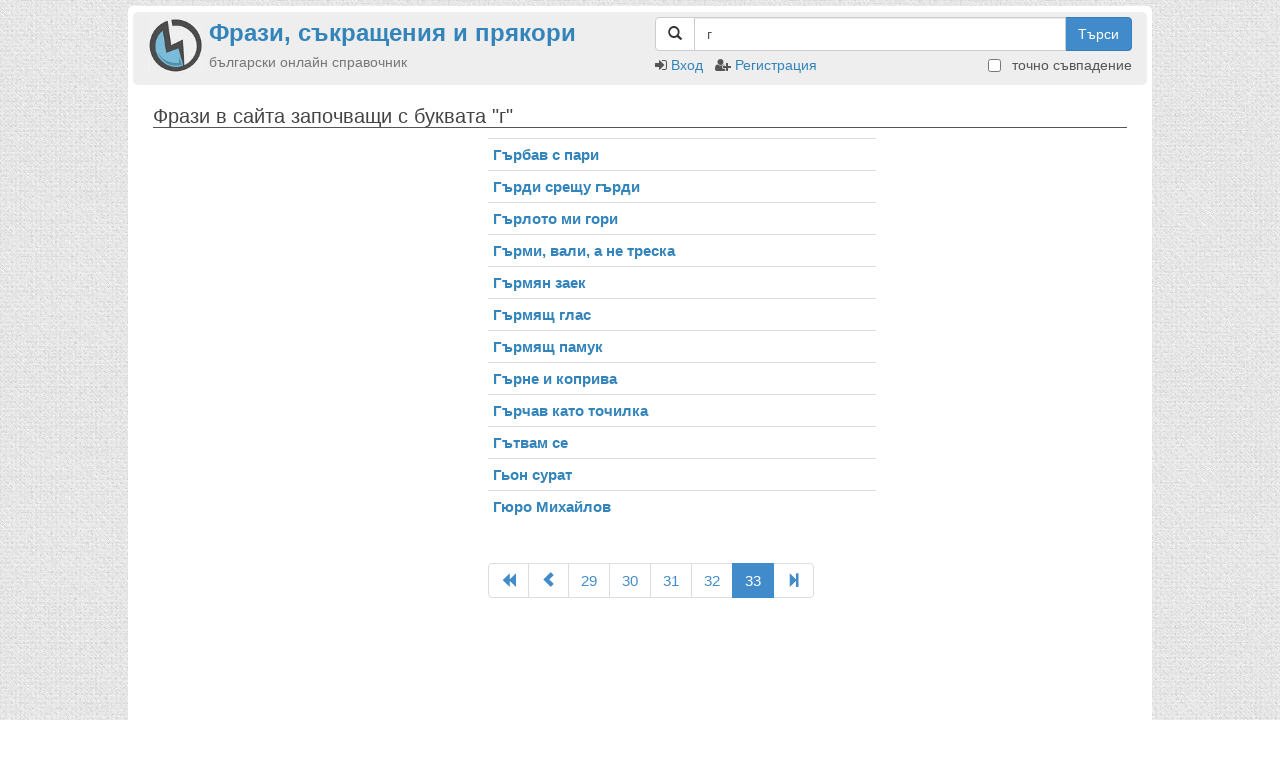

--- FILE ---
content_type: text/html; charset=UTF-8
request_url: https://frazite.com/frazi-%D0%B3-33.html
body_size: 3464
content:
<!doctype html>
<html lang="bg-BG">
<head>
<meta charset="utf-8">
<title>г</title>
<meta name="description" content="г">
<meta name="keywords" content="г">
<meta name="viewport" content="width=device-width, initial-scale=1">
<base href="https://frazite.com/">
<link rel="stylesheet" type="text/css" href="/css/bootstrap.min.css">
<link href="/css/font-awesome.min.css" rel="stylesheet" type="text/css">
<link rel="stylesheet" type="text/css" href="/css/frazi.css?v=9">
<link rel="icon" type="image/x-icon" href="/favicon.ico">
<link rel="shortcut icon" type="image/x-icon" href="/favicon.ico">

</head>
<body>
<div id="wrapper">
	<div class="row header">
		<div class="col-lg-6 col-md-6 col-sm-9 col-xs-12">
			<a href="/" title="Онлайн фразеологичен справочник" class="hidden-xs"><img src="/img/frazite-logo.png" style="margin-top:6px;margin-right:6px;" height="55" alt="Онлайн фразеологичен справочник" align="left"/></a>

			<h1 title="Български фрази"><a href="/" title="Български фрази и изрази">Фрази, съкращения и прякори</a></h1>
			<h2>български онлайн справочник</h2>
		</div>

		<div class="col-lg-6 col-md-6 col-sm-12 col-xs-12">
			<form action="//frazite.com/" style="padding-top:5px;padding-bottom:5px;">
				<input type="hidden" name="action" value="items">
				<div class="input-group">
					<span class="input-group-btn">
						<button class="btn btn-default" type="submit"><span class="glyphicon glyphicon-search"></span></button>
					</span>

					<input class="form-control" type="text" placeholder="Търсене..." name="search" value='г' required>
					<span class="input-group-btn">
						<button class="btn btn-primary" type="submit">Търси</button>
					</span>
				</div>

<div style="padding-top:4px;">
<i class="fa fa-sign-in" aria-hidden="true"></i> <a href="login.html" title="Вход">Вход</a>&nbsp;&nbsp;&nbsp;<i class="fa fa-user-plus" aria-hidden="true"></i> <a href="registration.html" title="Регистрация">Регистрация</a>
<span class="checkbox pull-right" style="padding-top:0px;margin-top:0px;">
    <label>
      <input type="checkbox" name="exact" value="1" id="exact" title="Точно съвпадение">&nbsp;точно съвпадение
    </label>
  </span>


</div>



		</form>

		</div>
	</div>
	<div id="main">
		<article>
<h3>Фрази в сайта започващи с буквата "г"</h3>
<div class="row">

<div class="col-md-4 hidden-xs">

<!-- frazite - responsive -->
<ins class="adsbygoogle"
     style="display:block"
     data-ad-client="ca-pub-7474472426213585"
     data-ad-slot="9979741927"
     data-ad-format="auto"
     data-full-width-responsive="true"></ins>
<script>
     (adsbygoogle = window.adsbygoogle || []).push({});
</script>

</div>

<div class="col-md-5">
<table class="table table-condensed table-hover">				<tr><td><strong><a href="%D0%93%D1%8A%D1%80%D0%B1%D0%B0%D0%B2+%D1%81+%D0%BF%D0%B0%D1%80%D0%B8" title='Гърбав с пари'>Гърбав с пари</a></strong></td></tr>
					<tr><td><strong><a href="%D0%93%D1%8A%D1%80%D0%B4%D0%B8+%D1%81%D1%80%D0%B5%D1%89%D1%83+%D0%B3%D1%8A%D1%80%D0%B4%D0%B8" title='Гърди срещу гърди'>Гърди срещу гърди</a></strong></td></tr>
					<tr><td><strong><a href="%D0%93%D1%8A%D1%80%D0%BB%D0%BE%D1%82%D0%BE+%D0%BC%D0%B8+%D0%B3%D0%BE%D1%80%D0%B8" title='Гърлото ми гори'>Гърлото ми гори</a></strong></td></tr>
					<tr><td><strong><a href="%D0%93%D1%8A%D1%80%D0%BC%D0%B8%2C+%D0%B2%D0%B0%D0%BB%D0%B8%2C+%D0%B0+%D0%BD%D0%B5+%D1%82%D1%80%D0%B5%D1%81%D0%BA%D0%B0" title='Гърми, вали, а не треска'>Гърми, вали, а не треска</a></strong></td></tr>
					<tr><td><strong><a href="%D0%93%D1%8A%D1%80%D0%BC%D1%8F%D0%BD+%D0%B7%D0%B0%D0%B5%D0%BA" title='Гърмян заек'>Гърмян заек</a></strong></td></tr>
					<tr><td><strong><a href="%D0%93%D1%8A%D1%80%D0%BC%D1%8F%D1%89+%D0%B3%D0%BB%D0%B0%D1%81" title='Гърмящ глас'>Гърмящ глас</a></strong></td></tr>
					<tr><td><strong><a href="%D0%93%D1%8A%D1%80%D0%BC%D1%8F%D1%89+%D0%BF%D0%B0%D0%BC%D1%83%D0%BA" title='Гърмящ памук'>Гърмящ памук</a></strong></td></tr>
					<tr><td><strong><a href="%D0%93%D1%8A%D1%80%D0%BD%D0%B5+%D0%B8+%D0%BA%D0%BE%D0%BF%D1%80%D0%B8%D0%B2%D0%B0" title='Гърне и коприва'>Гърне и коприва</a></strong></td></tr>
					<tr><td><strong><a href="%D0%93%D1%8A%D1%80%D1%87%D0%B0%D0%B2+%D0%BA%D0%B0%D1%82%D0%BE+%D1%82%D0%BE%D1%87%D0%B8%D0%BB%D0%BA%D0%B0" title='Гърчав като точилка'>Гърчав като точилка</a></strong></td></tr>
					<tr><td><strong><a href="%D0%93%D1%8A%D1%82%D0%B2%D0%B0%D0%BC+%D1%81%D0%B5" title='Гътвам се'>Гътвам се</a></strong></td></tr>
					<tr><td><strong><a href="%D0%93%D1%8C%D0%BE%D0%BD+%D1%81%D1%83%D1%80%D0%B0%D1%82" title='Гьон сурат'>Гьон сурат</a></strong></td></tr>
					<tr><td><strong><a href="%D0%93%D1%8E%D1%80%D0%BE+%D0%9C%D0%B8%D1%85%D0%B0%D0%B9%D0%BB%D0%BE%D0%B2+" title='Гюро Михайлов '>Гюро Михайлов </a></strong></td></tr>
	</table><!-- pagination -->
<br>

	<ul class="pagination pagination-md">
<li><a title="Първа страница" href="frazi-%D0%B3-1.html"><i class="glyphicon glyphicon-backward"></i></a></li>
<li><a title="Предходна страница" href="frazi-%D0%B3-32.html"><i class="glyphicon glyphicon-chevron-left"></i></a></li>
<li><a href="frazi-%D0%B3-29.html" class="page">29</a></li><li><a href="frazi-%D0%B3-30.html" class="page">30</a></li><li><a href="frazi-%D0%B3-31.html" class="page">31</a></li><li><a href="frazi-%D0%B3-32.html" class="page">32</a></li><li class="active"><span>33</span></li><li><a title="Последна страница" href="frazi-%D0%B3-33.html"><i class="glyphicon glyphicon-step-forward"></i></a></li>
	</ul>
<!-- / pagination -->  
</div>
<div class="col-md-3">

<!-- frazite - responsive -->
<ins class="adsbygoogle"
     style="display:block"
     data-ad-client="ca-pub-7474472426213585"
     data-ad-slot="9979741927"
     data-ad-format="auto"
     data-full-width-responsive="true"></ins>
<script>
     (adsbygoogle = window.adsbygoogle || []).push({});
</script>


</div>

</div>
<div class="hidden-xs">
<h3 title="Фрази по азбучен ред">Фрази подредени по азбучен ред</h3>
<a href="frazi-а-1.html" title="Фрази с А"><img src="/img/letters/a.gif" alt="Фрази с А"></a>
<a href="frazi-б-1.html" title="Фрази с Б"><img src="/img/letters/b.gif" alt="Фрази с Б"></a>
<a href="frazi-в-1.html" title="Фрази с В"><img src="/img/letters/w.gif" alt="Фрази с В"></a>
<a href="frazi-г-1.html" title="Фрази с Г"><img src="/img/letters/g.gif" alt="Фрази с Г"></a>
<a href="frazi-д-1.html" title="Фрази с Д"><img src="/img/letters/d.gif" alt="Фрази с Д"></a>
<a href="frazi-е-1.html" title="Фрази с Е"><img src="/img/letters/e.gif" alt="Фрази с Е"></a>
<a href="frazi-ж-1.html" title="Фрази с Ж"><img src="/img/letters/v.gif" alt="Фрази с Ж"></a>
<a href="frazi-з-1.html" title="Фрази с З"><img src="/img/letters/z.gif" alt="Фрази със З"></a>
<a href="frazi-и-1.html" title="Фрази с И"><img src="/img/letters/i.gif" alt="Фрази с И"></a>
<a href="frazi-й-1.html" title="Фрази с Й"><img src="/img/letters/j.gif" alt="Фрази с Й"></a>
<a href="frazi-к-1.html" title="Фрази с К"><img src="/img/letters/k.gif" alt="Фрази с К"></a>
<a href="frazi-л-1.html" title="Фрази с Л"><img src="/img/letters/l.gif" alt="Фрази с Л"></a>
<a href="frazi-м-1.html" title="Фрази с М"><img src="/img/letters/m.gif" alt="Фрази с М"></a>
<a href="frazi-н-1.html" title="Фрази с Н"><img src="/img/letters/n.gif" alt="Фрази с Н"></a>
<a href="frazi-о-1.html" title="Фрази с О"><img src="/img/letters/o.gif" alt="Фрази с О"></a>
<a href="frazi-п-1.html" title="Фрази с П"><img src="/img/letters/p.gif" alt="Фрази с П"></a>
<a href="frazi-р-1.html" title="Фрази с Р"><img src="/img/letters/r.gif" alt="Фрази с Р"></a>
<a href="frazi-с-1.html" title="Фрази със С"><img src="/img/letters/s.gif" alt="Фрази със С"></a>
<a href="frazi-т-1.html" title="Фрази с Т"><img src="/img/letters/t.gif" alt="Фрази с Т"></a>
<a href="frazi-у-1.html" title="Фрази с У"><img src="/img/letters/u.gif" alt="Фрази с У"></a>
<a href="frazi-ф-1.html" title="Фрази с Ф"><img src="/img/letters/f.gif" alt="Фрази с Ф"></a>
<a href="frazi-х-1.html" title="Фрази с Х"><img src="/img/letters/h.gif" alt="Фрази с Х"></a>
<a href="frazi-ц-1.html" title="Фрази с Ц"><img src="/img/letters/c.gif" alt="Фрази с Ц"></a>
<a href="frazi-ч-1.html" title="Фрази с Ч"><img src="/img/letters/ch.gif" alt="Фрази с Ч"></a>
<a href="frazi-ш-1.html" title="Фрази с Ш"><img src="/img/letters/sh.gif" alt="Фрази с Ш"></a>
<a href="frazi-щ-1.html" title="Фрази с Щ"><img src="/img/letters/6t.gif" alt="Фрази с Щ"></a>
<a href="frazi-ъ-1.html" title="Фрази с Ъ"><img src="/img/letters/y.gif" alt="Фрази с Ъ"></a>
<a href="frazi-ю-1.html" title="Фрази с Ю"><img src="/img/letters/iu.gif" alt="Фрази с Ю"></a>
<a href="frazi-я-1.html" title="Фрази с Я"><img src="/img/letters/q.gif" alt="Фрази с Я"></a>

<a href="items-1.html" title="Всички">Всички</a>
</div>		</article>
	</div>
	<footer>
		&copy; <a href="/" title="Фразеологичен речник">frazite.com</a>
				| <a href="https://dumite.com/" title="Думи от кръстословици" target="_blank">Думите</a> | <a href="https://bulpedia.com/" title="Известни българи" target="_blank">Известни българи</a> | <a href="//www.imenata.com" title="Празници" target="_blank">Празници</a> | <a href="//www.freelance.bg" title="Дистанционна работа" target="_blank">Дистанционна работа</a> | <a href="https://dnevnika.com" title="Електронен седмичен-календар график" target="_blank">Седмичен календар-график</a> | <a href="https://www.facebook.com/fraziteCOM/" title="Контакт с нас" target="_blank">Контакт</a><br/>
			</footer>

<script src="/js/frazi.js?v=3"></script>
<script src="/js/jquery-1.9.1.min.js"></script>

<script>
$(document).ready(function() {
  $.ajaxSetup({ cache: true });
  $.getScript('//connect.facebook.net/en_US/sdk.js', function(){

	FB.init({appId: '894113368105457', 
	  version: 'v10.0',
	channelUrl : '//frazite.com/channel.html', status: true, cookie: true, xfbml: true});
	//$('#loginbutton,#feedbutton').removeAttr('disabled');
    //FB.getLoginStatus(updateStatusCallback);
  });
});
</script>

</div>



<script data-ad-client="ca-pub-7474472426213585" async src="https://pagead2.googlesyndication.com/pagead/js/adsbygoogle.js?client=ca-pub-7474472426213585" crossorigin="anonymous"></script>


</body>
</html>

--- FILE ---
content_type: text/html; charset=utf-8
request_url: https://www.google.com/recaptcha/api2/aframe
body_size: 265
content:
<!DOCTYPE HTML><html><head><meta http-equiv="content-type" content="text/html; charset=UTF-8"></head><body><script nonce="qfiBH_pmKyaRiXm4osrxcA">/** Anti-fraud and anti-abuse applications only. See google.com/recaptcha */ try{var clients={'sodar':'https://pagead2.googlesyndication.com/pagead/sodar?'};window.addEventListener("message",function(a){try{if(a.source===window.parent){var b=JSON.parse(a.data);var c=clients[b['id']];if(c){var d=document.createElement('img');d.src=c+b['params']+'&rc='+(localStorage.getItem("rc::a")?sessionStorage.getItem("rc::b"):"");window.document.body.appendChild(d);sessionStorage.setItem("rc::e",parseInt(sessionStorage.getItem("rc::e")||0)+1);localStorage.setItem("rc::h",'1768465867971');}}}catch(b){}});window.parent.postMessage("_grecaptcha_ready", "*");}catch(b){}</script></body></html>

--- FILE ---
content_type: text/css
request_url: https://frazite.com/css/frazi.css?v=9
body_size: 1047
content:
* {
margin: 0;
padding: 0;
}

header, footer, section, aside, nav, article {display: block;}

body {
	background: #fff url('/img/bg.jpg') repeat;
	color: #555;
	font-family:"Trebuchet MS", Arial, Helvetica, sans-serif;
	font-size: 14px;
}

.header h1 {
	margin-top:8px;
	line-height:1.1em;
	font-size: 24px;
	margin-left: 6px;
	padding-top: 0px;
	padding-bottom:0px;
}

.header h1 a {
	font-weight: bold;
	text-decoration: none;
	color:#3384bb;
	padding-top: 0px;
	padding-bottom:0px;
}

h2 {
	margin-top:0px;
	line-height:0.9em;
	color: #777;
	font-size: 14px;
	margin-left: 6px;
}

/* layout */
/* Extra small devices (mobile horizontal, 767px and down) */
@media(max-width:767px) {
	#wrapper {
		margin: 0 auto;
		background-color: #fff;
		/* curved border radius */
		-moz-border-radius: 5px;
		-webkit-border-radius: 5px;
		padding: 1px 20px 6px 20px;
		margin-top: 6px;
	}

	.header h1 {

		line-height:1em;
		font-size: 20px;
		padding-top: 0px;
		margin-left: 0px;
		padding-bottom:0px;
	}

	h2 {
		line-height:1em;
		color: #777;
		margin-left:0px;
		font-size: 14px;
	}
}

/* Small devices (tablets, 768px and up) */
@media(min-width:768px) and (max-width:991px){
	#wrapper {
		margin: 0 auto;
		background-color: #fff;
		/* curved border radius */
		-moz-border-radius: 5px;
		-webkit-border-radius: 5px;
		padding: 1px 20px 6px 20px;
		margin-top: 6px;
	}
}

/* Medium devices (desktops, 992px and up) */
@media(min-width:992px) and (max-width:1199px){
	#wrapper {
		margin: 0 auto;
		background-color: #fff;
		/* curved border radius */
		-moz-border-radius: 5px;
		-webkit-border-radius: 5px;
		padding: 1px 20px 6px 20px;
		margin-top: 6px;
	}
}


/* Large devices (large desktops, 1200px and up) */
@media(min-width:1200px){
	#wrapper {
	width: 1024px;
	margin: 0 auto;
	background-color: #fff;
	/* curved border radius */
	-moz-border-radius: 5px;
	-webkit-border-radius: 5px;
	padding: 1px 20px 6px 20px;
	margin-top: 6px;
	}
}


.header {
	margin-top: 5px;
	background-color: #eee;
	/* curved border radius */
	-moz-border-radius: 5px;
	-webkit-border-radius: 5px;
}

#main {
	margin: 0 5px;
	color: #444;
	font-size: 15px;
}

/* basics */
h6 {
	padding-top: 0px;
	font-size: 16px;
	line-height:0.3em;
}

a {color:#3384bb;}

a:hover {color: #CC0000}

p{text-align:justify;}
/* main content */

#main h3 {
	border-bottom: 1px #555 solid;
	font-size: 20px;
}

#main h4 {
	font-weight:bold;
	font-size: 17px;
	margin:0px;
	padding:0px;
}

article {
	margin-top: 10px;
}

.img_item {
/* curved border radius */
-moz-border-radius: 5px;
-webkit-border-radius: 5px;
}

footer {
	padding-top: 7px;
	color: #333;
	clear: both;
	padding-left: 10px;
}


.clearall {
	clear: both;
}

.pagination { margin: 0px 0; }
.pagination ul > li > a {
  color:#000;
  background-color: #ffffff;
  text-shadow: 0 1px 1px #fff;
}

.pagination ul > li > a:hover {
  background-color: #f5f5f5;
  *background-color: #e6e6e6;
  background-image: -moz-linear-gradient(top, #ffffff, #e6e6e6);
  background-image: -webkit-gradient(linear, 0 0, 0 100%, from(#ffffff), to(#e6e6e6));
  background-image: -webkit-linear-gradient(top, #ffffff, #e6e6e6);
  background-image: -o-linear-gradient(top, #ffffff, #e6e6e6);
  background-image: linear-gradient(to bottom, #ffffff, #e6e6e6);
  filter: progid:DXImageTransform.Microsoft.gradient(startColorstr='#ffffffff', endColorstr='#ffe6e6e6', GradientType=0);
  filter: progid:DXImageTransform.Microsoft.gradient(enabled=false);  
}

.pagination ul > .active > a,
.pagination ul > .active > span {
  border-bottom:1px solid #C00;
  font-weight:bold;
}
.pagination ul > .active > a,
.pagination ul > .active > span {
  color:#C00;
  text-shadow: 0 1px 1px #fff;
  cursor: default;
}


.fb-send-button {
  -moz-border-radius: 2px;
  -webkit-border-radius: 2px;
  -o-border-radius: 2px;
  -ms-border-radius: 2px;
  -khtml-border-radius: 2px;
  border-radius: 2px;
  cursor: pointer;
  color: #3b5998;
  -moz-outline-style: none;
  text-decoration: none;
  background: #eceef5;
  border: 1px solid #cad4e7;
  display: inline-block;
  white-space: nowrap;
  padding: 1px 5px;
  font-family: 'trebuchet ms', sans-serif;
  font-size: 12px;
  width:100px;
}
.fb-send-button:hover {
  border-color: #9dacce;
  text-decoration: none;
  color: #3b5998;
}
.fb-send-button span {
  line-height: 13px;
  line-height: 12px;
}
.fb-send-button i, .fb-send-button img {
  float: left;
  height: 13px;
  margin-top:2px;
  margin-right: 3px;
  width: 14px;
}
.fb-send-button i {
  background-image: url(/img/facebook.png);
  background-position: -1px -47px;
}